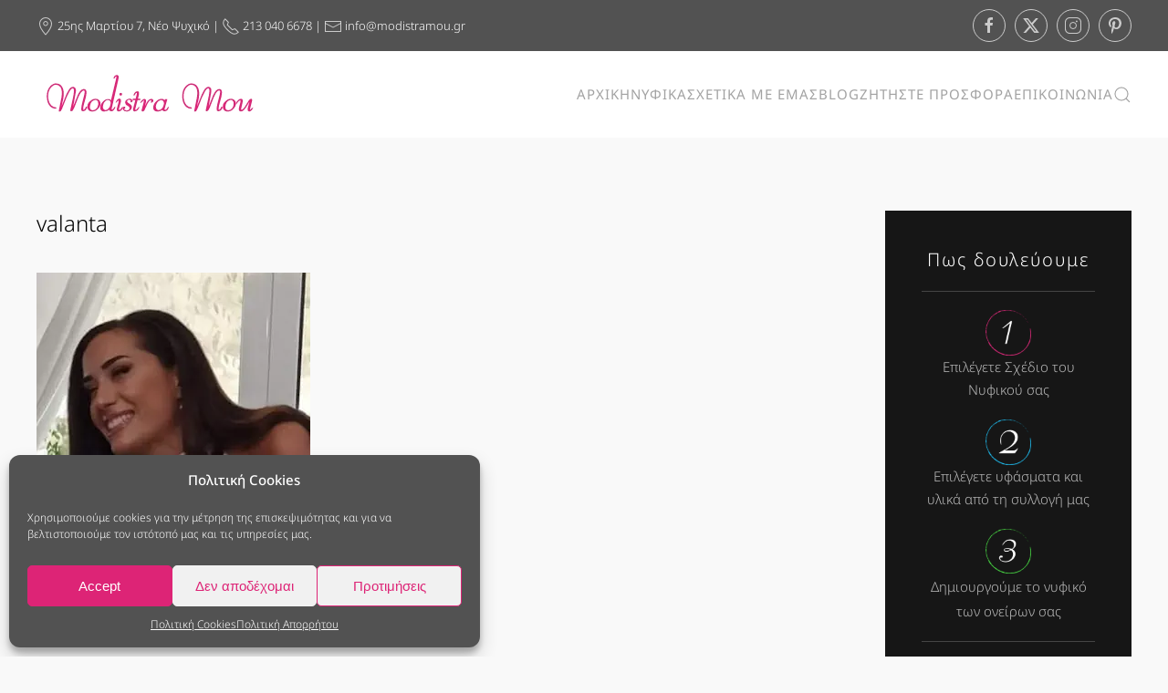

--- FILE ---
content_type: text/html; charset=UTF-8
request_url: https://www.modistramou.gr/valanta/
body_size: 18034
content:
<!DOCTYPE html>
<html dir="ltr" lang="el" itemscope itemtype="https://schema.org/WebSite">
    <head>
        <meta charset="UTF-8">
        <meta http-equiv="X-UA-Compatible" content="IE=edge">
        <meta name="viewport" content="width=device-width, initial-scale=1">
		
		<meta name="google-site-verification" content="nWkdeHf9IM9VegVrQiEH64316TnAY7oKNMSSVETDN-M" />
		<meta name="p:domain_verify" content="392ca938d15b49f8b63d45220114b058"/>
		<!-- Google Tag Manager -->
		<script>(function(w,d,s,l,i){w[l]=w[l]||[];w[l].push({'gtm.start':
				new Date().getTime(),event:'gtm.js'});var f=d.getElementsByTagName(s)[0],
				j=d.createElement(s),dl=l!='dataLayer'?'&l='+l:'';j.async=true;j.src=
				'https://www.googletagmanager.com/gtm.js?id='+i+dl;f.parentNode.insertBefore(j,f);
				})(window,document,'script','dataLayer','GTM-K8B528L');
		</script>
		<!-- End Google Tag Manager -->
		
		
        <link rel="shortcut icon" href="/wp-content/uploads/2017/09/fav1.png">
        <link rel="apple-touch-icon" href="/wp-content/themes/yootheme/packages/theme-wordpress/assets/images/apple-touch-icon.png">
                <title>valanta | Νυφικα - ModistraMou</title>

		<!-- All in One SEO 4.8.5 - aioseo.com -->
	<meta name="robots" content="max-image-preview:large" />
	<meta name="author" content="modistramou"/>
	<link rel="canonical" href="https://www.modistramou.gr/valanta/" />
	<meta name="generator" content="All in One SEO (AIOSEO) 4.8.5" />
		<script type="application/ld+json" class="aioseo-schema">
			{"@context":"https:\/\/schema.org","@graph":[{"@type":"BreadcrumbList","@id":"https:\/\/www.modistramou.gr\/valanta\/#breadcrumblist","itemListElement":[{"@type":"ListItem","@id":"https:\/\/www.modistramou.gr#listItem","position":1,"name":"Home","item":"https:\/\/www.modistramou.gr","nextItem":{"@type":"ListItem","@id":"https:\/\/www.modistramou.gr\/valanta\/#listItem","name":"valanta"}},{"@type":"ListItem","@id":"https:\/\/www.modistramou.gr\/valanta\/#listItem","position":2,"name":"valanta","previousItem":{"@type":"ListItem","@id":"https:\/\/www.modistramou.gr#listItem","name":"Home"}}]},{"@type":"ItemPage","@id":"https:\/\/www.modistramou.gr\/valanta\/#itempage","url":"https:\/\/www.modistramou.gr\/valanta\/","name":"valanta | \u039d\u03c5\u03c6\u03b9\u03ba\u03b1 - ModistraMou","inLanguage":"el","isPartOf":{"@id":"https:\/\/www.modistramou.gr\/#website"},"breadcrumb":{"@id":"https:\/\/www.modistramou.gr\/valanta\/#breadcrumblist"},"author":{"@id":"https:\/\/www.modistramou.gr\/author\/modistramou\/#author"},"creator":{"@id":"https:\/\/www.modistramou.gr\/author\/modistramou\/#author"},"datePublished":"2023-10-07T15:27:30+03:00","dateModified":"2023-10-07T15:27:38+03:00"},{"@type":"Organization","@id":"https:\/\/www.modistramou.gr\/#organization","name":"\u039d\u03c5\u03c6\u03b9\u03ba\u03b1 - ModistraMou","url":"https:\/\/www.modistramou.gr\/"},{"@type":"Person","@id":"https:\/\/www.modistramou.gr\/author\/modistramou\/#author","url":"https:\/\/www.modistramou.gr\/author\/modistramou\/","name":"modistramou","image":{"@type":"ImageObject","@id":"https:\/\/www.modistramou.gr\/valanta\/#authorImage","url":"https:\/\/secure.gravatar.com\/avatar\/4664e5192d2f5ac9b97729171f685192a4b7c324ee1becf07457dd12dca0feec?s=96&d=mm&r=g","width":96,"height":96,"caption":"modistramou"}},{"@type":"WebSite","@id":"https:\/\/www.modistramou.gr\/#website","url":"https:\/\/www.modistramou.gr\/","name":"\u039d\u03c5\u03c6\u03b9\u03ba\u03b1 - ModistraMou","inLanguage":"el","publisher":{"@id":"https:\/\/www.modistramou.gr\/#organization"}}]}
		</script>
		<!-- All in One SEO -->

<link rel="alternate" type="application/rss+xml" title="Ροή RSS &raquo; Νυφικα - ModistraMou" href="https://www.modistramou.gr/feed/" />
<script>
window._wpemojiSettings = {"baseUrl":"https:\/\/s.w.org\/images\/core\/emoji\/16.0.1\/72x72\/","ext":".png","svgUrl":"https:\/\/s.w.org\/images\/core\/emoji\/16.0.1\/svg\/","svgExt":".svg","source":{"concatemoji":"https:\/\/www.modistramou.gr\/wp-includes\/js\/wp-emoji-release.min.js?ver=8f429857bfe7b84ff6031450ce121e11"}};
/*! This file is auto-generated */
!function(s,n){var o,i,e;function c(e){try{var t={supportTests:e,timestamp:(new Date).valueOf()};sessionStorage.setItem(o,JSON.stringify(t))}catch(e){}}function p(e,t,n){e.clearRect(0,0,e.canvas.width,e.canvas.height),e.fillText(t,0,0);var t=new Uint32Array(e.getImageData(0,0,e.canvas.width,e.canvas.height).data),a=(e.clearRect(0,0,e.canvas.width,e.canvas.height),e.fillText(n,0,0),new Uint32Array(e.getImageData(0,0,e.canvas.width,e.canvas.height).data));return t.every(function(e,t){return e===a[t]})}function u(e,t){e.clearRect(0,0,e.canvas.width,e.canvas.height),e.fillText(t,0,0);for(var n=e.getImageData(16,16,1,1),a=0;a<n.data.length;a++)if(0!==n.data[a])return!1;return!0}function f(e,t,n,a){switch(t){case"flag":return n(e,"\ud83c\udff3\ufe0f\u200d\u26a7\ufe0f","\ud83c\udff3\ufe0f\u200b\u26a7\ufe0f")?!1:!n(e,"\ud83c\udde8\ud83c\uddf6","\ud83c\udde8\u200b\ud83c\uddf6")&&!n(e,"\ud83c\udff4\udb40\udc67\udb40\udc62\udb40\udc65\udb40\udc6e\udb40\udc67\udb40\udc7f","\ud83c\udff4\u200b\udb40\udc67\u200b\udb40\udc62\u200b\udb40\udc65\u200b\udb40\udc6e\u200b\udb40\udc67\u200b\udb40\udc7f");case"emoji":return!a(e,"\ud83e\udedf")}return!1}function g(e,t,n,a){var r="undefined"!=typeof WorkerGlobalScope&&self instanceof WorkerGlobalScope?new OffscreenCanvas(300,150):s.createElement("canvas"),o=r.getContext("2d",{willReadFrequently:!0}),i=(o.textBaseline="top",o.font="600 32px Arial",{});return e.forEach(function(e){i[e]=t(o,e,n,a)}),i}function t(e){var t=s.createElement("script");t.src=e,t.defer=!0,s.head.appendChild(t)}"undefined"!=typeof Promise&&(o="wpEmojiSettingsSupports",i=["flag","emoji"],n.supports={everything:!0,everythingExceptFlag:!0},e=new Promise(function(e){s.addEventListener("DOMContentLoaded",e,{once:!0})}),new Promise(function(t){var n=function(){try{var e=JSON.parse(sessionStorage.getItem(o));if("object"==typeof e&&"number"==typeof e.timestamp&&(new Date).valueOf()<e.timestamp+604800&&"object"==typeof e.supportTests)return e.supportTests}catch(e){}return null}();if(!n){if("undefined"!=typeof Worker&&"undefined"!=typeof OffscreenCanvas&&"undefined"!=typeof URL&&URL.createObjectURL&&"undefined"!=typeof Blob)try{var e="postMessage("+g.toString()+"("+[JSON.stringify(i),f.toString(),p.toString(),u.toString()].join(",")+"));",a=new Blob([e],{type:"text/javascript"}),r=new Worker(URL.createObjectURL(a),{name:"wpTestEmojiSupports"});return void(r.onmessage=function(e){c(n=e.data),r.terminate(),t(n)})}catch(e){}c(n=g(i,f,p,u))}t(n)}).then(function(e){for(var t in e)n.supports[t]=e[t],n.supports.everything=n.supports.everything&&n.supports[t],"flag"!==t&&(n.supports.everythingExceptFlag=n.supports.everythingExceptFlag&&n.supports[t]);n.supports.everythingExceptFlag=n.supports.everythingExceptFlag&&!n.supports.flag,n.DOMReady=!1,n.readyCallback=function(){n.DOMReady=!0}}).then(function(){return e}).then(function(){var e;n.supports.everything||(n.readyCallback(),(e=n.source||{}).concatemoji?t(e.concatemoji):e.wpemoji&&e.twemoji&&(t(e.twemoji),t(e.wpemoji)))}))}((window,document),window._wpemojiSettings);
</script>
<style id='wp-emoji-styles-inline-css'>

	img.wp-smiley, img.emoji {
		display: inline !important;
		border: none !important;
		box-shadow: none !important;
		height: 1em !important;
		width: 1em !important;
		margin: 0 0.07em !important;
		vertical-align: -0.1em !important;
		background: none !important;
		padding: 0 !important;
	}
</style>
<link rel='stylesheet' id='wp-block-library-css' href='https://www.modistramou.gr/wp-includes/css/dist/block-library/style.min.css?ver=8f429857bfe7b84ff6031450ce121e11' media='all' />
<style id='classic-theme-styles-inline-css'>
/*! This file is auto-generated */
.wp-block-button__link{color:#fff;background-color:#32373c;border-radius:9999px;box-shadow:none;text-decoration:none;padding:calc(.667em + 2px) calc(1.333em + 2px);font-size:1.125em}.wp-block-file__button{background:#32373c;color:#fff;text-decoration:none}
</style>
<style id='global-styles-inline-css'>
:root{--wp--preset--aspect-ratio--square: 1;--wp--preset--aspect-ratio--4-3: 4/3;--wp--preset--aspect-ratio--3-4: 3/4;--wp--preset--aspect-ratio--3-2: 3/2;--wp--preset--aspect-ratio--2-3: 2/3;--wp--preset--aspect-ratio--16-9: 16/9;--wp--preset--aspect-ratio--9-16: 9/16;--wp--preset--color--black: #000000;--wp--preset--color--cyan-bluish-gray: #abb8c3;--wp--preset--color--white: #ffffff;--wp--preset--color--pale-pink: #f78da7;--wp--preset--color--vivid-red: #cf2e2e;--wp--preset--color--luminous-vivid-orange: #ff6900;--wp--preset--color--luminous-vivid-amber: #fcb900;--wp--preset--color--light-green-cyan: #7bdcb5;--wp--preset--color--vivid-green-cyan: #00d084;--wp--preset--color--pale-cyan-blue: #8ed1fc;--wp--preset--color--vivid-cyan-blue: #0693e3;--wp--preset--color--vivid-purple: #9b51e0;--wp--preset--gradient--vivid-cyan-blue-to-vivid-purple: linear-gradient(135deg,rgba(6,147,227,1) 0%,rgb(155,81,224) 100%);--wp--preset--gradient--light-green-cyan-to-vivid-green-cyan: linear-gradient(135deg,rgb(122,220,180) 0%,rgb(0,208,130) 100%);--wp--preset--gradient--luminous-vivid-amber-to-luminous-vivid-orange: linear-gradient(135deg,rgba(252,185,0,1) 0%,rgba(255,105,0,1) 100%);--wp--preset--gradient--luminous-vivid-orange-to-vivid-red: linear-gradient(135deg,rgba(255,105,0,1) 0%,rgb(207,46,46) 100%);--wp--preset--gradient--very-light-gray-to-cyan-bluish-gray: linear-gradient(135deg,rgb(238,238,238) 0%,rgb(169,184,195) 100%);--wp--preset--gradient--cool-to-warm-spectrum: linear-gradient(135deg,rgb(74,234,220) 0%,rgb(151,120,209) 20%,rgb(207,42,186) 40%,rgb(238,44,130) 60%,rgb(251,105,98) 80%,rgb(254,248,76) 100%);--wp--preset--gradient--blush-light-purple: linear-gradient(135deg,rgb(255,206,236) 0%,rgb(152,150,240) 100%);--wp--preset--gradient--blush-bordeaux: linear-gradient(135deg,rgb(254,205,165) 0%,rgb(254,45,45) 50%,rgb(107,0,62) 100%);--wp--preset--gradient--luminous-dusk: linear-gradient(135deg,rgb(255,203,112) 0%,rgb(199,81,192) 50%,rgb(65,88,208) 100%);--wp--preset--gradient--pale-ocean: linear-gradient(135deg,rgb(255,245,203) 0%,rgb(182,227,212) 50%,rgb(51,167,181) 100%);--wp--preset--gradient--electric-grass: linear-gradient(135deg,rgb(202,248,128) 0%,rgb(113,206,126) 100%);--wp--preset--gradient--midnight: linear-gradient(135deg,rgb(2,3,129) 0%,rgb(40,116,252) 100%);--wp--preset--font-size--small: 13px;--wp--preset--font-size--medium: 20px;--wp--preset--font-size--large: 36px;--wp--preset--font-size--x-large: 42px;--wp--preset--spacing--20: 0.44rem;--wp--preset--spacing--30: 0.67rem;--wp--preset--spacing--40: 1rem;--wp--preset--spacing--50: 1.5rem;--wp--preset--spacing--60: 2.25rem;--wp--preset--spacing--70: 3.38rem;--wp--preset--spacing--80: 5.06rem;--wp--preset--shadow--natural: 6px 6px 9px rgba(0, 0, 0, 0.2);--wp--preset--shadow--deep: 12px 12px 50px rgba(0, 0, 0, 0.4);--wp--preset--shadow--sharp: 6px 6px 0px rgba(0, 0, 0, 0.2);--wp--preset--shadow--outlined: 6px 6px 0px -3px rgba(255, 255, 255, 1), 6px 6px rgba(0, 0, 0, 1);--wp--preset--shadow--crisp: 6px 6px 0px rgba(0, 0, 0, 1);}:where(.is-layout-flex){gap: 0.5em;}:where(.is-layout-grid){gap: 0.5em;}body .is-layout-flex{display: flex;}.is-layout-flex{flex-wrap: wrap;align-items: center;}.is-layout-flex > :is(*, div){margin: 0;}body .is-layout-grid{display: grid;}.is-layout-grid > :is(*, div){margin: 0;}:where(.wp-block-columns.is-layout-flex){gap: 2em;}:where(.wp-block-columns.is-layout-grid){gap: 2em;}:where(.wp-block-post-template.is-layout-flex){gap: 1.25em;}:where(.wp-block-post-template.is-layout-grid){gap: 1.25em;}.has-black-color{color: var(--wp--preset--color--black) !important;}.has-cyan-bluish-gray-color{color: var(--wp--preset--color--cyan-bluish-gray) !important;}.has-white-color{color: var(--wp--preset--color--white) !important;}.has-pale-pink-color{color: var(--wp--preset--color--pale-pink) !important;}.has-vivid-red-color{color: var(--wp--preset--color--vivid-red) !important;}.has-luminous-vivid-orange-color{color: var(--wp--preset--color--luminous-vivid-orange) !important;}.has-luminous-vivid-amber-color{color: var(--wp--preset--color--luminous-vivid-amber) !important;}.has-light-green-cyan-color{color: var(--wp--preset--color--light-green-cyan) !important;}.has-vivid-green-cyan-color{color: var(--wp--preset--color--vivid-green-cyan) !important;}.has-pale-cyan-blue-color{color: var(--wp--preset--color--pale-cyan-blue) !important;}.has-vivid-cyan-blue-color{color: var(--wp--preset--color--vivid-cyan-blue) !important;}.has-vivid-purple-color{color: var(--wp--preset--color--vivid-purple) !important;}.has-black-background-color{background-color: var(--wp--preset--color--black) !important;}.has-cyan-bluish-gray-background-color{background-color: var(--wp--preset--color--cyan-bluish-gray) !important;}.has-white-background-color{background-color: var(--wp--preset--color--white) !important;}.has-pale-pink-background-color{background-color: var(--wp--preset--color--pale-pink) !important;}.has-vivid-red-background-color{background-color: var(--wp--preset--color--vivid-red) !important;}.has-luminous-vivid-orange-background-color{background-color: var(--wp--preset--color--luminous-vivid-orange) !important;}.has-luminous-vivid-amber-background-color{background-color: var(--wp--preset--color--luminous-vivid-amber) !important;}.has-light-green-cyan-background-color{background-color: var(--wp--preset--color--light-green-cyan) !important;}.has-vivid-green-cyan-background-color{background-color: var(--wp--preset--color--vivid-green-cyan) !important;}.has-pale-cyan-blue-background-color{background-color: var(--wp--preset--color--pale-cyan-blue) !important;}.has-vivid-cyan-blue-background-color{background-color: var(--wp--preset--color--vivid-cyan-blue) !important;}.has-vivid-purple-background-color{background-color: var(--wp--preset--color--vivid-purple) !important;}.has-black-border-color{border-color: var(--wp--preset--color--black) !important;}.has-cyan-bluish-gray-border-color{border-color: var(--wp--preset--color--cyan-bluish-gray) !important;}.has-white-border-color{border-color: var(--wp--preset--color--white) !important;}.has-pale-pink-border-color{border-color: var(--wp--preset--color--pale-pink) !important;}.has-vivid-red-border-color{border-color: var(--wp--preset--color--vivid-red) !important;}.has-luminous-vivid-orange-border-color{border-color: var(--wp--preset--color--luminous-vivid-orange) !important;}.has-luminous-vivid-amber-border-color{border-color: var(--wp--preset--color--luminous-vivid-amber) !important;}.has-light-green-cyan-border-color{border-color: var(--wp--preset--color--light-green-cyan) !important;}.has-vivid-green-cyan-border-color{border-color: var(--wp--preset--color--vivid-green-cyan) !important;}.has-pale-cyan-blue-border-color{border-color: var(--wp--preset--color--pale-cyan-blue) !important;}.has-vivid-cyan-blue-border-color{border-color: var(--wp--preset--color--vivid-cyan-blue) !important;}.has-vivid-purple-border-color{border-color: var(--wp--preset--color--vivid-purple) !important;}.has-vivid-cyan-blue-to-vivid-purple-gradient-background{background: var(--wp--preset--gradient--vivid-cyan-blue-to-vivid-purple) !important;}.has-light-green-cyan-to-vivid-green-cyan-gradient-background{background: var(--wp--preset--gradient--light-green-cyan-to-vivid-green-cyan) !important;}.has-luminous-vivid-amber-to-luminous-vivid-orange-gradient-background{background: var(--wp--preset--gradient--luminous-vivid-amber-to-luminous-vivid-orange) !important;}.has-luminous-vivid-orange-to-vivid-red-gradient-background{background: var(--wp--preset--gradient--luminous-vivid-orange-to-vivid-red) !important;}.has-very-light-gray-to-cyan-bluish-gray-gradient-background{background: var(--wp--preset--gradient--very-light-gray-to-cyan-bluish-gray) !important;}.has-cool-to-warm-spectrum-gradient-background{background: var(--wp--preset--gradient--cool-to-warm-spectrum) !important;}.has-blush-light-purple-gradient-background{background: var(--wp--preset--gradient--blush-light-purple) !important;}.has-blush-bordeaux-gradient-background{background: var(--wp--preset--gradient--blush-bordeaux) !important;}.has-luminous-dusk-gradient-background{background: var(--wp--preset--gradient--luminous-dusk) !important;}.has-pale-ocean-gradient-background{background: var(--wp--preset--gradient--pale-ocean) !important;}.has-electric-grass-gradient-background{background: var(--wp--preset--gradient--electric-grass) !important;}.has-midnight-gradient-background{background: var(--wp--preset--gradient--midnight) !important;}.has-small-font-size{font-size: var(--wp--preset--font-size--small) !important;}.has-medium-font-size{font-size: var(--wp--preset--font-size--medium) !important;}.has-large-font-size{font-size: var(--wp--preset--font-size--large) !important;}.has-x-large-font-size{font-size: var(--wp--preset--font-size--x-large) !important;}
:where(.wp-block-post-template.is-layout-flex){gap: 1.25em;}:where(.wp-block-post-template.is-layout-grid){gap: 1.25em;}
:where(.wp-block-columns.is-layout-flex){gap: 2em;}:where(.wp-block-columns.is-layout-grid){gap: 2em;}
:root :where(.wp-block-pullquote){font-size: 1.5em;line-height: 1.6;}
</style>
<link rel='stylesheet' id='photocrati-image_protection-css-css' href='https://www.modistramou.gr/wp-content/plugins/nextgen-gallery-pro/modules/image_protection/static/custom.css?ver=8f429857bfe7b84ff6031450ce121e11' media='all' />
<link rel='stylesheet' id='widgetopts-styles-css' href='https://www.modistramou.gr/wp-content/plugins/widget-options/assets/css/widget-options.css?ver=4.1.1' media='all' />
<link rel='stylesheet' id='cmplz-general-css' href='https://www.modistramou.gr/wp-content/plugins/complianz-gdpr/assets/css/cookieblocker.min.css?ver=1755169125' media='all' />
<link href="https://www.modistramou.gr/wp-content/themes/yootheme/css/theme.1.css?ver=1755197434" rel="stylesheet">
<script src="https://www.modistramou.gr/wp-includes/js/jquery/jquery.min.js?ver=3.7.1" id="jquery-core-js"></script>
<script src="https://www.modistramou.gr/wp-includes/js/jquery/jquery-migrate.min.js?ver=3.4.1" id="jquery-migrate-js"></script>
<script src="https://www.modistramou.gr/wp-content/plugins/nextgen-gallery-pro/modules/image_protection/static/pressure.js?ver=8f429857bfe7b84ff6031450ce121e11" id="pressure-js"></script>
<script id="photocrati-image_protection-js-js-extra">
var photocrati_image_protection_global = {"enabled":"0"};
</script>
<script src="https://www.modistramou.gr/wp-content/plugins/nextgen-gallery-pro/modules/image_protection/static/custom.js?ver=2.2.0" id="photocrati-image_protection-js-js"></script>
<script src="https://www.modistramou.gr/wp-includes/js/dist/hooks.min.js?ver=4d63a3d491d11ffd8ac6" id="wp-hooks-js"></script>
<script id="say-what-js-js-extra">
var say_what_data = {"replacements":{"\u0391\u03b3\u03b1\u03c0\u03b7\u03bc\u03ad\u03bd\u03b1 !|Add to cart|":"","||\u039f\u03bb\u03bf\u03ba\u03bb\u03ae\u03c1\u03c9\u03c3\u03b7 \u03a0\u03b1\u03c1\u03b1\u03b3\u03b3\u03b5\u03bb\u03af\u03b1\u03c2":"\u03b1\u03c0\u03bf\u03c3\u03c4\u03bf\u03bb\u03b7 \u03b3\u03b9\u03b1 \u03c0\u03c1\u03bf\u03c3\u03c6\u03bf\u03c1\u03b1"}};
</script>
<script src="https://www.modistramou.gr/wp-content/plugins/say-what/assets/build/frontend.js?ver=fd31684c45e4d85aeb4e" id="say-what-js-js"></script>

<!-- OG: 3.3.7 --><link rel="image_src" href="https://www.modistramou.gr/wp-content/uploads/2023/10/valanta.webp"><meta name="msapplication-TileImage" content="https://www.modistramou.gr/wp-content/uploads/2023/10/valanta.webp">
<meta property="og:image" content="https://www.modistramou.gr/wp-content/uploads/2023/10/valanta.webp"><meta property="og:image:secure_url" content="https://www.modistramou.gr/wp-content/uploads/2023/10/valanta.webp"><meta property="og:image:width" content="300"><meta property="og:image:height" content="300"><meta property="og:image:alt" content="σχεδιαση νυφικου"><meta property="og:image:type" content="image/webp"><meta property="og:description" content="valanta"><meta property="og:type" content="article"><meta property="og:locale" content="el"><meta property="og:site_name" content="Νυφικα - ModistraMou"><meta property="og:title" content="valanta"><meta property="og:url" content="https://www.modistramou.gr/valanta/"><meta property="og:updated_time" content="2023-10-07T15:27:38+03:00">
<meta property="article:published_time" content="2023-10-07T12:27:30+00:00"><meta property="article:modified_time" content="2023-10-07T12:27:38+00:00"><meta property="article:author:last_name" content="Ζιώλιος"><meta property="article:author:username" content="modistramou">
<meta property="twitter:partner" content="ogwp"><meta property="twitter:card" content="summary"><meta property="twitter:image" content="https://www.modistramou.gr/wp-content/uploads/2023/10/valanta.webp"><meta property="twitter:image:alt" content="σχεδιαση νυφικου"><meta property="twitter:title" content="valanta"><meta property="twitter:description" content="valanta"><meta property="twitter:url" content="https://www.modistramou.gr/valanta/"><meta property="twitter:label1" content="Reading time"><meta property="twitter:data1" content="Less than a minute">
<meta itemprop="image" content="https://www.modistramou.gr/wp-content/uploads/2023/10/valanta.webp"><meta itemprop="name" content="valanta"><meta itemprop="description" content="valanta"><meta itemprop="datePublished" content="2023-10-07"><meta itemprop="dateModified" content="2023-10-07T12:27:38+00:00">
<meta property="profile:last_name" content="Ζιώλιος"><meta property="profile:username" content="modistramou">
<!-- /OG -->

<link rel="https://api.w.org/" href="https://www.modistramou.gr/wp-json/" /><link rel="alternate" title="JSON" type="application/json" href="https://www.modistramou.gr/wp-json/wp/v2/media/12808" /><link rel="EditURI" type="application/rsd+xml" title="RSD" href="https://www.modistramou.gr/xmlrpc.php?rsd" />

<link rel='shortlink' href='https://www.modistramou.gr/?p=12808' />
<link rel="alternate" title="oEmbed (JSON)" type="application/json+oembed" href="https://www.modistramou.gr/wp-json/oembed/1.0/embed?url=https%3A%2F%2Fwww.modistramou.gr%2Fvalanta%2F" />
<link rel="alternate" title="oEmbed (XML)" type="text/xml+oembed" href="https://www.modistramou.gr/wp-json/oembed/1.0/embed?url=https%3A%2F%2Fwww.modistramou.gr%2Fvalanta%2F&#038;format=xml" />

<!--BEGIN: TRACKING CODE MANAGER (v2.5.0) BY INTELLYWP.COM IN HEAD//-->
<!-- Facebook Pixel Code -->
<script type="text/plain" data-service="facebook" data-category="marketing">
!function(f,b,e,v,n,t,s)
{if(f.fbq)return;n=f.fbq=function(){n.callMethod?
n.callMethod.apply(n,arguments):n.queue.push(arguments)};
if(!f._fbq)f._fbq=n;n.push=n;n.loaded=!0;n.version='2.0';
n.queue=[];t=b.createElement(e);t.async=!0;
t.src=v;s=b.getElementsByTagName(e)[0];
s.parentNode.insertBefore(t,s)}(window,document,'script',
'https://connect.facebook.net/en_US/fbevents.js');
 fbq('init', '930683157001083'); 
fbq('track', 'PageView');
</script>
<noscript>
 <img height="1" width="1" src="https://www.facebook.com/tr?id=930683157001083&ev=PageView
&noscript=1" />
</noscript>
<!-- End Facebook Pixel Code -->
<!--END: https://wordpress.org/plugins/tracking-code-manager IN HEAD//-->			<style>.cmplz-hidden {
					display: none !important;
				}</style><script src="https://www.modistramou.gr/wp-content/themes/yootheme/vendor/assets/uikit/dist/js/uikit.min.js?ver=4.5.24"></script>
<script src="https://www.modistramou.gr/wp-content/themes/yootheme/vendor/assets/uikit/dist/js/uikit-icons-copper-hill.min.js?ver=4.5.24"></script>
<script src="https://www.modistramou.gr/wp-content/themes/yootheme/js/theme.js?ver=4.5.24"></script>
<script>window.yootheme ||= {}; var $theme = yootheme.theme = {"i18n":{"close":{"label":"\u039a\u03bb\u03b5\u03af\u03c3\u03b9\u03bc\u03bf","0":"yootheme"},"totop":{"label":"Back to top","0":"yootheme"},"marker":{"label":"Open","0":"yootheme"},"navbarToggleIcon":{"label":"\u0386\u03bd\u03bf\u03b9\u03b3\u03bc\u03b1 \u03bc\u03b5\u03bd\u03bf\u03cd","0":"yootheme"},"paginationPrevious":{"label":"\u03a0\u03c1\u03bf\u03b7\u03b3\u03bf\u03cd\u03bc\u03b5\u03bd\u03b7 \u03c3\u03b5\u03bb\u03af\u03b4\u03b1","0":"yootheme"},"paginationNext":{"label":"\u0395\u03c0\u03cc\u03bc\u03b5\u03bd\u03b7 \u03c3\u03b5\u03bb\u03af\u03b4\u03b1","0":"yootheme"},"searchIcon":{"toggle":"Open Search","submit":"Submit Search"},"slider":{"next":"Next slide","previous":"Previous slide","slideX":"Slide %s","slideLabel":"%s of %s"},"slideshow":{"next":"Next slide","previous":"Previous slide","slideX":"Slide %s","slideLabel":"%s of %s"},"lightboxPanel":{"next":"Next slide","previous":"Previous slide","slideLabel":"%s of %s","close":"Close"}}};</script>
		<style id="wp-custom-css">
			/*
You can add your own CSS here.

Click the help icon above to learn more.
*/

/* ########################################## General  ###############################################################*/
.hide {display:none;}
.single-post .tm-bottom.uk-section {padding:0px 0px 0px 0px;}
.single-post .tm-main.uk-section {padding-bottom:20px;}

.category-nifiko article {border-bottom: 1px solid #eee!important;}

.my-gallery .wk-overlay-panel {
      background-color: rgba(0,0,0,0.4);  }


.wk-modal-caption {color:#666;}
/* ########################################## Home fixes  ###############################################################*/
@media only screen and (min-width: 960px)  {
.lykka .uk-first-column {position:relative;}
.lykka  {position:relative;}
.bottom-img {position: absolute;    bottom: 0px;}
}

.lykka .uk-overlay-primary:before, .lykka .uk-overlay-primary:after {
position: absolute;
    content: '';
    opacity: 0;
    -webkit-transition: opacity 0.4s, -webkit-transform 0.4s;
    transition: opacity 0.4s, transform 0.4s;

}


.lykka .uk-overlay-primary:before {
     top: 20px;
    right: 10px;
    bottom: 20px;
    left: 10px;
    border-top: 1px solid #ffffff;
    border-bottom: 1px solid #ffffff;
    -webkit-transform: scale(0, 1);
    transform: scale(0, 1);
    -webkit-transform-origin: 0 0;
    transform-origin: 0 0;   
    
    opacity: 1;
    -webkit-transform: scale(1);
    transform: scale(1);
}

.lykka .uk-overlay-primary:after {
      top: 10px;
    right: 20px;
    bottom: 10px;
    left: 20px;
    border-right: 1px solid #ffffff;
    border-left: 1px solid #ffffff;
    -webkit-transform: scale(1, 0);
    transform: scale(1, 0);
    -webkit-transform-origin: 100% 0;
    transform-origin: 100% 0;  
   
    opacity: 1;
    -webkit-transform: scale(1);
    transform: scale(1);
  
}

@media (min-width: 1220px) {
.lykka  .uk-overlay-primary:after {
    top: 20px;
    right: 40px;
    bottom: 20px;
    left: 40px;
  }
}

@media (min-width: 1220px) {
.lykka  .uk-overlay-primary:before {
    top: 40px;
    right: 20px;
    bottom: 40px;
    left: 20px;
  }
}

/*
 * ask-offer-btn is for single element for handwritten html
 * button-ask-offer is for element created by page builder
 */

.ask-offer-btn:hover, .button-ask-offer .uk-button-large:hover
{
	  background-color: #e92c80 !important;
    color: #fff !important;
    border-color: #e92c80 !important;
}

/*
.button-ask-offer .uk-button-large
{
	  border-color: #e92c80 !important;
}
*/

.ask-offer-btn, .button-ask-offer .uk-button-large
{
	  border-color: #e92c80 !important;
}

/* ########################################## Home Banner 
 ###############################################################*/

.home-banner-title {
/*font-size:30px;*/
	color: #fff;
text-shadow: 0 1px 0 #ccc, 
               0 2px 0 #c9c9c9,
               0 3px 0 #bbb,
               0 4px 0 #b9b9b9,
               0 5px 0 #aaa,
               0 6px 1px rgba(0,0,0,.1),
               0 0 5px rgba(0,0,0,.1),
               0 1px 3px rgba(0,0,0,.3),
               0 3px 5px rgba(0,0,0,.2),
               0 5px 10px rgba(0,0,0,.25),
               0 10px 10px rgba(0,0,0,.2),
               0 20px 20px rgba(0,0,0,.15);
}


.home-banner .uk-button-secondary {
background-color: transparent;
color: #111;
border-color: #111;
}	


.home-banner .uk-button-secondary:hover, .uk-button-secondary:focus {
background-color: #1e1e1e;
color: #fff;
border-color: transparent;
}



/* ########################################## Toolbar  ###############################################################*/


.contact-block {    
	/*color:#524f4f;*/
	
}
	



/* ########################################## Home nyfes ####################################################*/
.home-our-brides .wk-overlay-panel {
background: rgba(30,30,30,0.8);
color:#ffffff;}





/* ########################################## BLOG Layout  ###############################################################*/

.zio-blog-container {float:left;display:inline-block;    padding-right: 30px;
}
.zio-blog-container .uk-margin-medium-bottom {float:left;display:inline-block;padding-right: 30px;}


.blog-uk-button-primary {
background-color: transparent;
    color: #111;
    border: 1px solid #111;
text-align:center;
padding: 20px 0px 20px 0px;
margin-bottom:50px
}

.blog-uk-button-primary:hover {
background-color: #000;
    color: #fff;
    border: 1px solid #111;
text-align:center;
padding: 20px 0px 20px 0px;
margin-bottom:50px
}

.blog-uk-button-primary:hover a {color:#fff;}



/* ########################################## Responsive  ###############################################################*/
@media (min-width: 1000px) and (max-width: 1215px) {
.uk-navbar-nav > li > a, .uk-navbar-item, .uk-navbar-toggle {
    padding: 0 10px;
    font-size: 13px;
    font-family: 'Noto Serif';
}
}


@media (min-width: 768px) and (max-width: 999px) {
.uk-navbar-nav > li > a, .uk-navbar-item, .uk-navbar-toggle {
    padding: 0 5px;
    font-size: 12px;
    font-family: 'Noto Serif';
}	

html {font-size: 13px!important;line-height: 1.2!important;}	
}	
	
/*
 *  Post Headers color
 * */
.logo-color{
	color: #e92c80;
}



/*
 * Footer Logo Image 
 * */
@media only screen and (min-width: 700x) {
  #footer-logo {
    display:none;
		clear: both;
  }
	#footer-social{
    margin-top:25px;
	}
}

/* 
 * Footer Text
 *  */

@media only screen and (max-width: 699px) {
	.footer-md{
		display:none;
	}
	.footer-sm{
		display:block;
	}
	
	#cookie-notice {    font-size: 14px!important; }
	.cookie-notice-container {    padding: 30px!important;}
}
@media only screen and (min-width: 700px) {
	.footer-sm{
		display:none;
	}
	.footer-md{
		display:block;
	}
}	

/*
 * Facebook Reviews
 * */
.fbrev-slider .wp-facebook-name {
	font-weight:500 !important;
	/*color: white !important;*/
}

.fbrev-slider .rplg-slider-next {
    right: -50px!important;
	  top: 35% !important;
}

#reviews-home .fbrev-slider .wp-facebook-name {
	color: white !important;
}

.fbrev-slider .rplg-slider-prev {
    left: -50px!important;
	  top: 35% !important;
}

/*
 * Ninja Forms
 * */

#ninja_forms_required_items, .nf-field-container {
    margin-bottom: 10px !important;
}


.nf-form-content button, .nf-form-content input[type=button] , .nf-form-content input[type=submit] {
    background: #e92c80 !important;
	height: 40px;
	min-width: 150px;
	padding-left: 15px !important;
	padding-right: 15px !important;
}

.nf-form-content button:hover, .nf-form-content input[type=button]:hover, .nf-form-content input[type=submit]:hover {
    color: #fff !important;
    font-weight: bold;
}

.nf-fu-progress {
    height: 5px !important;
    margin-bottom: 5px !important;
}

.nf-fu-progress-bar {
    background-color: #e92c80 !important;
}

.listradio-wrap .nf-field-element label.nf-checked-label:before {
    top: 0.34em !important;
}


/* ########################################## 
Bigger COOKIE   ###############################################################*/

#cookie-notice {    
	font-size: 2.2vw; 
	line-height:1.5;
}
.cookie-notice-container {    padding: 5%;}
#cookie-notice .cn-button {
	min-width: 100px;
	font-size: 14px;
	padding: 0.5%;
}
#cn-accept-cookie {
	border-color: #e92c80;
	border-width: medium;
}



/* ########################################## 
WOOCOMMERCE   ###############################################################*/

div.envira-woocommerce form.cart div.quantity , div.envira-woocommerce form.cart div.quantity input{  display: none;}
div.envira-woocommerce  .woocommerce-Price-amount {  display: none;}
div.envira-woocommerce form.cart button {	font-size:11px;}

.woocommerce-cart-form .shop_table .product-price {display:none;}  
.woocommerce-cart-form .shop_table .product-quantity{display:none;}   
.woocommerce-cart-form .shop_table .product-subtotal {display:none;}  

.cart_totals h2 {display:none;}  
.cart-collaterals .cart_totals .shop_table {display:none;}

.checkout woocommerce-checkout .woocommerce-checkout-review-order-table .product-total {display:none;}
.checkout woocommerce-checkout .woocommerce-checkout-review-order-table tfoot {display:none;}


.woocommerce-order .woocommerce-order-overview__total  {display:none;}
.woocommerce-order-details .woocommerce-table__product-table {display:none;}
.woocommerce-table .woocommerce-table__product-total  {display:none;}
.woocommerce-table--order-details tfoot {display:none;}

.woocommerce table.woocommerce-checkout-review-order-table td:last-child {
  display: none;
}
 .woocommerce table.shop_table th:last-child {
  display: none;
}
woocommerce-customer-details {display:none;}

.cart-subtotal, .order-total {display:none;}
div.envira-woocommerce form.cart button {background-color:#fff!important;}

.button.alt:hover {color:#ccc;}

.woocommerce-error, .woocommerce-info, .woocommerce-message {    background: #e92c80 ; color: #fff;}
.woocommerce-Message>.button, .woocommerce-Message>input[type=submit], .woocommerce-message>.button, .woocommerce-message>input[type=submit] {    padding: 5px;
    line-height: 1.714;    background: #fff;    color: #010101;}




		</style>
		    </head>
    <body data-cmplz=1 class="attachment wp-singular attachment-template-default single single-attachment postid-12808 attachmentid-12808 attachment-webp wp-theme-yootheme wp-child-theme-yootheme_wb ">
		
		<!-- Google Tag Manager (noscript) -->
		<noscript><iframe src="https://www.googletagmanager.com/ns.html?id=GTM-K8B528L"
					height="0" width="0" style="display:none;visibility:hidden"></iframe>
		</noscript>
		<!-- End Google Tag Manager (noscript) -->
	
	
        
        
        
        <div class="tm-page">

                        


<header class="tm-header-mobile uk-hidden@m">


    
        <div class="uk-navbar-container">

            <div class="uk-container uk-container-expand">
                <nav class="uk-navbar" uk-navbar="{&quot;align&quot;:&quot;left&quot;,&quot;container&quot;:&quot;.tm-header-mobile&quot;,&quot;boundary&quot;:&quot;.tm-header-mobile .uk-navbar-container&quot;}">

                                        <div class="uk-navbar-left ">

                        
                                                    <a uk-toggle href="#tm-dialog-mobile" class="uk-navbar-toggle uk-navbar-toggle-animate">

        
        <div uk-navbar-toggle-icon></div>

        
    </a>                        
                        
                    </div>
                    
                                        <div class="uk-navbar-center">

                                                    <a href="https://www.modistramou.gr/" aria-label="Back to home" class="uk-logo uk-navbar-item">
    <picture>
<source type="image/webp" srcset="/wp-content/themes/yootheme/cache/60/logo-fix-2-60223f81.webp 160w, /wp-content/themes/yootheme/cache/d5/logo-fix-2-d5a715a1.webp 247w, /wp-content/themes/yootheme/cache/5b/logo-fix-2-5b4d729b.webp 248w" sizes="(min-width: 160px) 160px">
<img alt="νυφικα" loading="eager" src="/wp-content/themes/yootheme/cache/7e/logo-fix-2-7e55bbda.png" width="160" height="44">
</picture></a>                        
                        
                    </div>
                    
                    
                </nav>
            </div>

        </div>

    



    
    
        <div id="tm-dialog-mobile" class="uk-dropbar uk-dropbar-top" uk-drop="{&quot;clsDrop&quot;:&quot;uk-dropbar&quot;,&quot;flip&quot;:&quot;false&quot;,&quot;container&quot;:&quot;.tm-header-mobile&quot;,&quot;target-y&quot;:&quot;.tm-header-mobile .uk-navbar-container&quot;,&quot;mode&quot;:&quot;click&quot;,&quot;target-x&quot;:&quot;.tm-header-mobile .uk-navbar-container&quot;,&quot;stretch&quot;:true,&quot;pos&quot;:&quot;bottom-left&quot;,&quot;bgScroll&quot;:&quot;false&quot;,&quot;animation&quot;:&quot;reveal-top&quot;,&quot;animateOut&quot;:true,&quot;duration&quot;:300,&quot;toggle&quot;:&quot;false&quot;}">

        <div class="tm-height-min-1-1 uk-flex uk-flex-column">

            
                        <div class="uk-margin-auto-bottom uk-text-center">
                
<div class="uk-grid uk-child-width-1-1" uk-grid>    <div>
<div class="uk-panel widget widget_nav_menu" id="nav_menu-2">

    
    
<ul class="uk-nav uk-nav-default uk-nav-center">
    
	<li class="menu-item menu-item-type-post_type menu-item-object-page menu-item-home"><a href="https://www.modistramou.gr/">ΑΡΧΙΚΗ</a></li>
	<li class="menu-item menu-item-type-post_type menu-item-object-page"><a href="https://www.modistramou.gr/nyfika/">ΝΥΦΙΚΑ</a></li>
	<li class="menu-item menu-item-type-post_type menu-item-object-page menu-item-has-children uk-parent"><a href="https://www.modistramou.gr/about-us/">ΣΧΕΤΙΚΑ ΜΕ ΕΜΑΣ</a>
	<ul class="uk-nav-sub">

		<li class="menu-item menu-item-type-taxonomy menu-item-object-category"><a href="https://www.modistramou.gr/category/our-clients/">ΕΙΠΑΝ ΓΙΑ ΕΜΑΣ</a></li></ul></li>
	<li class="menu-item menu-item-type-taxonomy menu-item-object-category"><a href="https://www.modistramou.gr/category/nifiko/">BLOG</a></li>
	<li class="menu-item menu-item-type-post_type menu-item-object-page"><a href="https://www.modistramou.gr/contact-adv/">ΖΗΤΗΣΤΕ ΠΡΟΣΦΟΡΑ</a></li>
	<li class="menu-item menu-item-type-post_type menu-item-object-page"><a href="https://www.modistramou.gr/contact/">ΕΠΙΚΟΙΝΩΝΙΑ</a></li></ul>

</div>
</div>    <div>
<div class="uk-panel widget widget_search" id="search-5">

    
    

    <form id="search-0" action="https://www.modistramou.gr/" method="get" role="search" class="uk-search uk-search-default uk-width-1-1"><span uk-search-icon></span><input name="s" placeholder="Αναζήτηση" required aria-label="Αναζήτηση" type="search" class="uk-search-input"></form>
    

</div>
</div>    <div>
<div class="uk-panel">

    
    <ul class="uk-grid uk-flex-inline uk-flex-middle uk-flex-nowrap uk-grid-small">                    <li><a href="https://www.facebook.com/modistramou/" class="uk-preserve-width uk-icon-button" rel="noreferrer" target="_blank"><span uk-icon="icon: facebook;"></span></a></li>
                    <li><a href="https://twitter.com/ModistraMou" class="uk-preserve-width uk-icon-button" rel="noreferrer" target="_blank"><span uk-icon="icon: twitter;"></span></a></li>
                    <li><a href="https://www.instagram.com/modistramou/" class="uk-preserve-width uk-icon-button" rel="noreferrer" target="_blank"><span uk-icon="icon: instagram;"></span></a></li>
                    <li><a href="https://gr.pinterest.com/modistramou/" class="uk-preserve-width uk-icon-button" rel="noreferrer" target="_blank"><span uk-icon="icon: pinterest;"></span></a></li>
            </ul>
</div>
</div></div>            </div>
            
            
        </div>

    </div>
    

</header>


<div class="tm-toolbar tm-toolbar-default uk-visible@m">
    <div class="uk-container uk-flex uk-flex-middle">

                <div>
            <div class="uk-grid-medium uk-child-width-auto uk-flex-middle" uk-grid="margin: uk-margin-small-top">

                                <div>
<div class="uk-panel widget widget_custom_html" id="custom_html-2">

    
    <div class="textwidget custom-html-widget"><div class="contact-block">
	<i uk-icon="location"></i><span style="color:#fff">
	<a target="_blank" rel="noopener noreferrer" href="https://goo.gl/maps/STjBZoH6KLJ2">25ης Μαρτίου 7, Νέο Ψυχικό</a>	| </span><i uk-icon="receiver"></i> <a href="tel:+302130406678">213 040 6678</a><span style="color:#fff"> | </span><i uk-icon="mail"></i> <a href="mailto:info@modistramou.gr">info@modistramou.gr</a>

		</div></div>
</div>
</div>                
                
            </div>
        </div>
        
                <div class="uk-margin-auto-left">
            <div class="uk-grid-medium uk-child-width-auto uk-flex-middle" uk-grid="margin: uk-margin-small-top">
                <div>
<div class="uk-panel">

    
    <ul class="uk-grid uk-flex-inline uk-flex-middle uk-flex-nowrap uk-grid-small">                    <li><a href="https://www.facebook.com/modistramou/" class="uk-preserve-width uk-icon-button" rel="noreferrer" target="_blank"><span uk-icon="icon: facebook;"></span></a></li>
                    <li><a href="https://twitter.com/ModistraMou" class="uk-preserve-width uk-icon-button" rel="noreferrer" target="_blank"><span uk-icon="icon: twitter;"></span></a></li>
                    <li><a href="https://www.instagram.com/modistramou/" class="uk-preserve-width uk-icon-button" rel="noreferrer" target="_blank"><span uk-icon="icon: instagram;"></span></a></li>
                    <li><a href="https://gr.pinterest.com/modistramou/" class="uk-preserve-width uk-icon-button" rel="noreferrer" target="_blank"><span uk-icon="icon: pinterest;"></span></a></li>
            </ul>
</div>
</div>            </div>
        </div>
        
    </div>
</div>

<header class="tm-header uk-visible@m">



        <div uk-sticky media="@m" cls-active="uk-navbar-sticky" sel-target=".uk-navbar-container">
    
        <div class="uk-navbar-container">

            <div class="uk-container">
                <nav class="uk-navbar" uk-navbar="{&quot;align&quot;:&quot;left&quot;,&quot;container&quot;:&quot;.tm-header &gt; [uk-sticky]&quot;,&quot;boundary&quot;:&quot;.tm-header .uk-navbar-container&quot;}">

                                        <div class="uk-navbar-left ">

                                                    <a href="https://www.modistramou.gr/" aria-label="Back to home" class="uk-logo uk-navbar-item">
    <picture>
<source type="image/webp" srcset="/wp-content/themes/yootheme/cache/0b/logo-fix-2-0beb56ce.webp 250w" sizes="(min-width: 250px) 250px">
<img alt="νυφικα" loading="eager" src="/wp-content/themes/yootheme/cache/73/logo-fix-2-73a549a0.png" width="250" height="68">
</picture></a>                        
                        
                        
                    </div>
                    
                    
                                        <div class="uk-navbar-right">

                                                    
<ul class="uk-navbar-nav">
    
	<li class="menu-item menu-item-type-post_type menu-item-object-page menu-item-home"><a href="https://www.modistramou.gr/">ΑΡΧΙΚΗ</a></li>
	<li class="menu-item menu-item-type-post_type menu-item-object-page menu-item-has-children uk-parent"><a href="https://www.modistramou.gr/nyfika/">ΝΥΦΙΚΑ</a>
	<div class="uk-drop uk-navbar-dropdown" style="width: 600px;"><div class="uk-grid tm-grid-expand uk-grid-margin" uk-grid>
<div class="uk-width-1-2@m">
    
        
            
            
            
                
                    
<h2 class="uk-h3">        Στυλ Νυφικών    </h2>
<ul class="uk-list">
    
    
                <li class="el-item">            
        <a href="https://www.modistramou.gr/nyfika/nyfika-crop-top/" class="uk-link-toggle">    
        <div class="uk-grid uk-grid-small uk-child-width-expand uk-flex-nowrap uk-flex-middle">            <div class="uk-width-auto uk-link"><span class="el-image" uk-icon="icon: chevron-right;"></span></div>            <div>
                <div class="el-content uk-panel"><span class="uk-link uk-margin-remove-last-child"><p><span>Νυφικα Crop Top</span></p></span></div>            </div>
        </div>
        </a>    
        </li>                <li class="el-item">            
        <a href="https://www.modistramou.gr/nyfika/romantika-nyfika/" class="uk-link-toggle">    
        <div class="uk-grid uk-grid-small uk-child-width-expand uk-flex-nowrap uk-flex-middle">            <div class="uk-width-auto uk-link"><span class="el-image" uk-icon="icon: chevron-right;"></span></div>            <div>
                <div class="el-content uk-panel"><span class="uk-link uk-margin-remove-last-child"><p>Ρομαντικά Νυφικά</p></span></div>            </div>
        </div>
        </a>    
        </li>                <li class="el-item">            
        <a href="https://www.modistramou.gr/nyfika/gallery-black-bridal/" class="uk-link-toggle">    
        <div class="uk-grid uk-grid-small uk-child-width-expand uk-flex-nowrap uk-flex-middle">            <div class="uk-width-auto uk-link"><span class="el-image" uk-icon="icon: chevron-right;"></span></div>            <div>
                <div class="el-content uk-panel"><span class="uk-link uk-margin-remove-last-child"><p>Μαύρα Νυφικά</p></span></div>            </div>
        </div>
        </a>    
        </li>        
    
    
</ul>
                
            
        
    
</div>
<div class="uk-width-1-2@m">
    
        
            
            
            
                
                    
<h2 class="uk-h3">        Είδος Νυφικών    </h2>
<ul class="uk-list">
    
    
                <li class="el-item">            
        <a href="https://www.modistramou.gr/nyfika/nyfika-foremata/" class="uk-link-toggle">    
        <div class="uk-grid uk-grid-small uk-child-width-expand uk-flex-nowrap uk-flex-middle">            <div class="uk-width-auto uk-link"><span class="el-image" uk-icon="icon: chevron-right;"></span></div>            <div>
                <div class="el-content uk-panel"><span class="uk-link uk-margin-remove-last-child"><p><span>Νυφικα Φορεματα</span></p></span></div>            </div>
        </div>
        </a>    
        </li>                <li class="el-item">            
        <a href="https://www.modistramou.gr/nyfika/gallery-classic-bridal/" class="uk-link-toggle">    
        <div class="uk-grid uk-grid-small uk-child-width-expand uk-flex-nowrap uk-flex-middle">            <div class="uk-width-auto uk-link"><span class="el-image" uk-icon="icon: chevron-right;"></span></div>            <div>
                <div class="el-content uk-panel"><span class="uk-link uk-margin-remove-last-child"><p>Κλασικά Νυφικά</p></span></div>            </div>
        </div>
        </a>    
        </li>                <li class="el-item">            
        <a href="https://www.modistramou.gr/nyfika/gallery-short-bridal/" class="uk-link-toggle">    
        <div class="uk-grid uk-grid-small uk-child-width-expand uk-flex-nowrap uk-flex-middle">            <div class="uk-width-auto uk-link"><span class="el-image" uk-icon="icon: chevron-right;"></span></div>            <div>
                <div class="el-content uk-panel"><span class="uk-link uk-margin-remove-last-child"><p>Κοντά Νυφικά</p></span></div>            </div>
        </div>
        </a>    
        </li>                <li class="el-item">            
        <a href="https://www.modistramou.gr/nyfika/gallery-ancient-greek-bridal/" class="uk-link-toggle">    
        <div class="uk-grid uk-grid-small uk-child-width-expand uk-flex-nowrap uk-flex-middle">            <div class="uk-width-auto uk-link"><span class="el-image" uk-icon="icon: chevron-right;"></span></div>            <div>
                <div class="el-content uk-panel"><span class="uk-link uk-margin-remove-last-child"><p>Αρχαιολογικά νυφικά</p></span></div>            </div>
        </div>
        </a>    
        </li>        
    
    
</ul>
                
            
        
    
</div></div></div></li>
	<li class="menu-item menu-item-type-post_type menu-item-object-page menu-item-has-children uk-parent"><a href="https://www.modistramou.gr/about-us/">ΣΧΕΤΙΚΑ ΜΕ ΕΜΑΣ</a>
	<div class="uk-drop uk-navbar-dropdown"><div><ul class="uk-nav uk-navbar-dropdown-nav">

		<li class="menu-item menu-item-type-taxonomy menu-item-object-category"><a href="https://www.modistramou.gr/category/our-clients/">Είπαν για εμάς</a></li></ul></div></div></li>
	<li class="menu-item menu-item-type-taxonomy menu-item-object-category"><a href="https://www.modistramou.gr/category/nifiko/">BLOG</a></li>
	<li class="menu-item menu-item-type-post_type menu-item-object-page"><a href="https://www.modistramou.gr/contact-adv/">ΖΗΤΗΣΤΕ ΠΡΟΣΦΟΡΑ</a></li>
	<li class="menu-item menu-item-type-post_type menu-item-object-page"><a href="https://www.modistramou.gr/contact/">ΕΠΙΚΟΙΝΩΝΙΑ</a></li></ul>
                        
                                                    

    <a class="uk-navbar-toggle" href="#search-1-search" uk-search-icon uk-toggle></a>

    <div uk-modal id="search-1-search" class="uk-modal">
        <div class="uk-modal-dialog uk-modal-body">

            
            
                <form id="search-1" action="https://www.modistramou.gr/" method="get" role="search" class="uk-search uk-width-1-1 uk-search-medium"><span uk-search-icon></span><input name="s" placeholder="Αναζήτηση" required aria-label="Αναζήτηση" type="search" class="uk-search-input" autofocus></form>
                
            
        </div>
    </div>

                        
                    </div>
                    
                </nav>
            </div>

        </div>

        </div>
    







</header>

            
            
            
            <div id="tm-main"  class="tm-main uk-section uk-section-default" uk-height-viewport="expand: true">
                <div class="uk-container">

                    
                    <div class="uk-grid" uk-grid>
                        <div class="uk-width-expand@m">

                    
                            
            
<article id="post-12808" class="uk-article post-12808 attachment type-attachment status-inherit hentry" typeof="Article" vocab="http://schema.org/">

    <meta property="name" content="valanta">
    <meta property="author" typeof="Person" content="modistramou">
    <meta property="dateModified" content="2023-10-07T15:27:38+03:00">
    <meta class="uk-margin-remove-adjacent" property="datePublished" content="2023-10-07T15:27:30+03:00">

    
    
        
        <h1 property="headline" class="uk-margin-medium-top uk-margin-remove-bottom uk-article-title">valanta</h1>
                        
        
           <div class="zio-blog-container">  </div>

        
        
                    <div class="uk-margin-medium-top" property="text">

                
                                    <p class="attachment"><a href='https://www.modistramou.gr/wp-content/uploads/2023/10/valanta.webp'><img fetchpriority="high" decoding="async" width="300" height="300" src="https://www.modistramou.gr/wp-content/uploads/2023/10/valanta.webp" class="attachment-medium size-medium" alt="σχεδιαση νυφικου" srcset="https://www.modistramou.gr/wp-content/uploads/2023/10/valanta.webp 300w, https://www.modistramou.gr/wp-content/uploads/2023/10/valanta-150x150.webp 150w, https://www.modistramou.gr/wp-content/uploads/2023/10/valanta-100x100.webp 100w" sizes="(max-width: 300px) 100vw, 300px" /></a></p>
                
                
            </div>
        
        
        
        
        
        
    
</article>
        
                                                </div>

                        
<aside id="tm-sidebar" class="tm-sidebar uk-width-1-4@m">
    
<div class="uk-card uk-card-body uk-card-primary uk-text-center widget widget_custom_html" id="custom_html-12">

    
        <h3 class="uk-card-title">

                Πως δουλεύουμε        
        </h3>

    
    <div class="textwidget custom-html-widget"><hr>
<p>
<img src="/wp-content/uploads/2018/09/step-1.png" alt="βήμα 1" style="width:50px;"	/>
	<br/> 
	<span>Επιλέγετε Σχέδιο του Νυφικού σας</span>
</p>
<p>
	<img src="/wp-content/uploads/2018/09/step-2.png" alt="βήμα 2" style="width:50px;"	/>
	<br/>
	<span>Επιλέγετε υφάσματα και υλικά από τη συλλογή μας</span>
</p>
<p>
	<img src="/wp-content/uploads/2018/09/step-3.png" alt="βήμα 3" style="width:50px;"	/>
	<br/> 
	<span style="vertical-align:middle;">Δημιουργούμε το νυφικό των ονείρων σας</span>
</p>
<hr>

<a class="uk-button uk-button-primary ask-offer-btn" href="/contact-adv/" style="padding:5px 10px;">Ζητήστε Προσφορά!</a>
</div>
</div>
</aside>

                    </div>
                     
                </div>
                
            </main>

            <div id="builderwidget-3" class="builder"><!-- Builder #builderwidget-3 --><style class="uk-margin-remove-adjacent">#builderwidget-3\#0 .el-title{color:#D52975;}</style>
<div class="uk-section-muted uk-section uk-section-small" uk-scrollspy="target: [uk-scrollspy-class]; cls: uk-animation-scale-up; delay: 240;">
    
        
        
        
            
                                <div class="uk-container uk-container-large">                
                    <div class="uk-grid tm-grid-expand uk-child-width-1-1 uk-grid-margin">
<div class="uk-width-1-1">
    
        
            
            
            
                
                    
<div class="uk-margin uk-text-center" uk-scrollspy-class>
    
    
        
        
<a class="el-content uk-width-1-1 uk-button uk-button-danger uk-button-large uk-flex-inline uk-flex-center uk-flex-middle" href="/contact-adv/">
        <span class="uk-margin-small-right" uk-icon="warning"></span>    
        Ζητήστε Προσφορά!    
    
</a>


        
    
    
</div>

                
            
        
    
</div></div>
                                </div>                
            
        
    
</div>
<div class="uk-section-default uk-section" uk-scrollspy="target: [uk-scrollspy-class]; cls: uk-animation-scale-up; delay: 240;">
    
        
        
        
            
                                <div class="uk-container uk-container-large">                
                    <div class="uk-grid tm-grid-expand uk-child-width-1-1 uk-grid-margin">
<div class="uk-width-1-1">
    
        
            
            
            
                
                    
<div id="builderwidget-3#0" class="uk-margin uk-text-center">
    
        <div class="uk-grid uk-child-width-1-1 uk-child-width-1-3@s uk-grid-row-medium uk-grid-divider uk-grid-match" uk-grid>                <div>
<div class="el-item uk-panel uk-margin-remove-first-child" uk-scrollspy-class>
    
        
            
                
            
            
                                

    
                <img src="/wp-content/themes/yootheme/cache/67/noface-67a70000.webp" srcset="/wp-content/themes/yootheme/cache/67/noface-67a70000.webp 100w, /wp-content/themes/yootheme/cache/e1/noface-e1c6f938.webp 200w" sizes="(min-width: 100px) 100px" width="100" height="100" alt="σχεδιαση νυφικου" loading="lazy" class="el-image uk-border-circle">        
        
    
                
                
                    

        
                <h3 class="el-title uk-text-meta uk-margin-small-top uk-margin-remove-bottom">                        Χριστίνα Χ.                    </h3>        
        
    
        
        
                <div class="el-content uk-panel uk-margin-small-top">Ανακαλυψα το Modistra mou ψάχνοντας στο internet νυφικά για παχουλές... ευτυχώς!!! Καμια φορά από εκεί που δεν το περιμένεις βγαίνουν διαμάντια!!! Η αλήθεια είναι ότι δεν ήξερα....</div>        
        
                <div class="uk-margin-top"><a href="https://www.modistramou.gr/xristina-x/" class="el-link uk-link-text">Περισσότερα</a></div>        

                
                
            
        
    
</div></div>
                <div>
<div class="el-item uk-panel uk-margin-remove-first-child" uk-scrollspy-class>
    
        
            
                
            
            
                                

    
                <img src="/wp-content/themes/yootheme/cache/b7/nikoleta-b7aa708b.webp" srcset="/wp-content/themes/yootheme/cache/b7/nikoleta-b7aa708b.webp 100w, /wp-content/themes/yootheme/cache/31/nikoleta-31cb89b3.webp 200w" sizes="(min-width: 100px) 100px" width="100" height="100" alt="σχεδιαση νυφικου" loading="lazy" class="el-image uk-border-circle">        
        
    
                
                
                    

        
                <h3 class="el-title uk-text-meta uk-margin-small-top uk-margin-remove-bottom">                        Nicoletta Bozini                    </h3>        
        
    
        
        
                <div class="el-content uk-panel uk-margin-small-top">Απο που να πρωτοξεκινησω;;; Καταρχας ένα πολύ μεγάλο ευχαριστώ για ΟΛΑ! Και κατα δεύτερον είστε και οι δυο ΥΠΕΡΟΧΕΣ! Ο άψογος επαγγελματισμός, το πραγματικό ενδιαφέρον για την κάθε...</div>        
        
                <div class="uk-margin-top"><a href="https://www.modistramou.gr/nicoletta-bozini/" class="el-link uk-link-text">Περισσότερα</a></div>        

                
                
            
        
    
</div></div>
                <div>
<div class="el-item uk-panel uk-margin-remove-first-child" uk-scrollspy-class>
    
        
            
                
            
            
                                

    
                <img src="/wp-content/themes/yootheme/cache/3b/varvara-3bfb2bf1.webp" srcset="/wp-content/themes/yootheme/cache/3b/varvara-3bfb2bf1.webp 100w, /wp-content/themes/yootheme/cache/bd/varvara-bd9ad2c9.webp 200w" sizes="(min-width: 100px) 100px" width="100" height="100" alt="σχεδιαση νυφικου" loading="lazy" class="el-image uk-border-circle">        
        
    
                
                
                    

        
                <h3 class="el-title uk-text-meta uk-margin-small-top uk-margin-remove-bottom">                        Barbara Z.                    </h3>        
        
    
        
        
                <div class="el-content uk-panel uk-margin-small-top">Ο Χρήστος με έκανε να θέλω να παντρευτώ κι η Βίκυ με την Γιώτα να βάλω νυφικό! Υπέροχες, δημιουργικές, σε μηδέν χρόνο μου είχαν βάλει πάνω μου υφάσματα και έβλεπα...</div>        
        
                <div class="uk-margin-top"><a href="https://www.modistramou.gr/barbara-z/" class="el-link uk-link-text">Περισσότερα</a></div>        

                
                
            
        
    
</div></div>
                </div>
    
</div>
                
            
        
    
</div></div>
                                </div>                
            
        
    
</div></div>
                        <footer>
                <!-- Builder #footer -->
<div class="hide uk-section-secondary uk-section uk-section-small" uk-scrollspy="target: [uk-scrollspy-class]; cls: uk-animation-slide-bottom; delay: false;">
    
        
        
        
            
                                <div class="uk-container">                
                    <div class="uk-grid tm-grid-expand uk-child-width-1-1 uk-grid-margin">
<div class="uk-width-1-1@m">
    
        
            
            
            
                
                    
<div class="uk-margin uk-text-center" uk-scrollspy-class="uk-animation-slide-bottom">    <ul class="uk-child-width-auto uk-grid-medium uk-flex-inline uk-flex-middle" uk-grid>
            <li class="el-item">
<a class="el-link" href="https://www.facebook.com/modistramou/" target="_blank" rel="noreferrer"><span uk-icon="icon: facebook; width: 40; height: 40;"></span></a></li>
            <li class="el-item">
<a class="el-link" href="https://plus.google.com/u/0/+ModistramouGrnufika" target="_blank" rel="noreferrer"><span uk-icon="icon: google; width: 40; height: 40;"></span></a></li>
            <li class="el-item">
<a class="el-link" href="https://www.instagram.com/modistramou/" target="_blank" rel="noreferrer"><span uk-icon="icon: instagram; width: 40; height: 40;"></span></a></li>
            <li class="el-item">
<a class="el-link" href="https://gr.pinterest.com/modistramou/" target="_blank" rel="noreferrer"><span uk-icon="icon: pinterest; width: 40; height: 40;"></span></a></li>
    
    </ul></div><div class="uk-panel uk-text-meta uk-margin uk-text-center" uk-scrollspy-class="uk-animation-slide-bottom"><p>Copyright © 2014-2021 ModistraMou | <a href="https://www.web-builders.gr/" target="_blank" rel="noopener">Κατασκευη Ιστοσελιδων</a> Web Builders</p></div>
                
            
        
    
</div></div>
                                </div>                
            
        
    
</div>
<div class="uk-section-secondary uk-section uk-section-small" uk-scrollspy="target: [uk-scrollspy-class]; cls: uk-animation-slide-bottom; delay: false;">
    
        
        
        
            
                                <div class="uk-container">                
                    <div class="uk-grid tm-grid-expand uk-child-width-1-1 uk-grid-margin">
<div class="uk-width-1-1@m">
    
        
            
            
            
                
                    
<div class="uk-margin uk-text-center" uk-scrollspy-class="uk-animation-slide-bottom">    <ul class="uk-child-width-auto uk-grid-medium uk-flex-inline uk-flex-middle" uk-grid>
            <li class="el-item">
<a class="el-link" href="https://www.facebook.com/modistramou/" target="_blank" rel="noreferrer"><span uk-icon="icon: facebook; width: 40; height: 40;"></span></a></li>
            <li class="el-item">
<a class="el-link" href="https://www.instagram.com/modistramou/" target="_blank" rel="noreferrer"><span uk-icon="icon: instagram; width: 40; height: 40;"></span></a></li>
            <li class="el-item">
<a class="el-link" href="https://gr.pinterest.com/modistramou/" target="_blank" rel="noreferrer"><span uk-icon="icon: pinterest; width: 40; height: 40;"></span></a></li>
    
    </ul></div><div class="uk-panel uk-margin uk-margin-remove-bottom uk-text-center" uk-scrollspy-class="uk-animation-slide-bottom"><div class="footer-md"> 
    <span style="color:#fff">
	<i uk-icon="location"></i>
    &nbsp;
    <a target="_blank" rel="noopener noreferrer" href="https://goo.gl/maps/STjBZoH6KLJ2"> 25ης Μαρτίου 7, Νέο Ψυχικό</a>	
    &nbsp|&nbsp
    </span>
    <span style="color:#fff"> 
    <i uk-icon="receiver"></i> 
    &nbsp;
    <a href="tel:+302130406678"> 213 040 6678</a>
    &nbsp|&nbsp
    </span>
    <span>
    <i uk-icon="mail"></i>
    &nbsp;
    <a href="mailto:info@modistramou.gr"> info@modistramou.gr</a>
    </span>
</div>

<div class="footer-sm"> 
    <span style="color:#fff">
	<i uk-icon="location"></i>
    &nbsp;
    <a target="_blank" rel="noopener noreferrer" href="https://goo.gl/maps/STjBZoH6KLJ2"> 25ης Μαρτίου 7, Νέο Ψυχικό</a>	
    &nbsp|&nbsp
    </span>
    <div style="color:#fff"> 
    <i uk-icon="receiver"></i> 
    &nbsp;
    <a href="tel:+302130406678"> 213 040 6678</a>
    &nbsp|&nbsp
    </div>
    <div>
    <i uk-icon="mail"></i>
    &nbsp;
    <a href="mailto:info@modistramou.gr"> info@modistramou.gr</a>
    </div>
</div></div><div class="uk-panel uk-text-meta uk-margin uk-margin-remove-top uk-margin-remove-bottom uk-text-center" uk-scrollspy-class="uk-animation-slide-bottom"><a href="/cookies-policy/">Πολιτική Cookies</a>
&nbsp|&nbsp
<a href="/privacy-policy/">Πολιτική Απορρήτου</a></div><div class="uk-panel uk-text-meta uk-margin uk-margin-remove-top uk-margin-remove-bottom uk-text-center" uk-scrollspy-class="uk-animation-slide-bottom"><p>Copyright © 2014-2021 ModistraMou | <a href="https://www.web-builders.gr/" target="_blank" rel="noopener">Κατασκευη Ιστοσελιδων</a> Web Builders</p></div>
<div class="uk-margin-small uk-text-center" uk-scrollspy-class><a href="#" uk-totop uk-scroll></a></div>
                
            
        
    
</div></div>
                                </div>                
            
        
    
</div>
<div class="hide uk-section-secondary uk-section uk-section-small uk-padding-remove-bottom" uk-scrollspy="target: [uk-scrollspy-class]; cls: uk-animation-slide-bottom; delay: false;">
    
        
        
        
            
                                <div class="uk-container">                
                    <div class="uk-grid tm-grid-expand uk-grid-collapse uk-margin-remove-vertical" uk-grid>
<div class="uk-width-auto@m">
    
        
            
            
            
                
                    
<div class="uk-margin uk-text-center" id="footer-logo" uk-scrollspy-class>
        <picture>
<source type="image/webp" srcset="/wp-content/themes/yootheme/cache/d4/logo_mobile-d43bfda3.webp 250w, /wp-content/themes/yootheme/cache/52/logo_mobile-523d157b.webp 499w, /wp-content/themes/yootheme/cache/1c/logo_mobile-1c6a0913.webp 500w" sizes="(min-width: 250px) 250px">
<img src="/wp-content/themes/yootheme/cache/ae/logo_mobile-ae99961f.png" width="250" height="44" class="el-image" alt loading="lazy">
</picture>    
    
</div><div class="uk-panel uk-margin uk-margin-remove-bottom uk-text-center" uk-scrollspy-class="uk-animation-slide-bottom"><div><i uk-icon="location"></i> <span style="color: #fff;">   <a href="https://goo.gl/maps/STjBZoH6KLJ2" target="_blank" rel="noopener noreferrer"> 25ης Μαρτίου 7, Νέο Ψυχικό</a> <br /></span> <i uk-icon="receiver"></i>   <a href="tel:+302130406678"> 213 040 6678</a><span style="color: #fff;"> <br /></span> <i uk-icon="mail"></i>   <a href="mailto:info@modistramou.gr"> info@modistramou.gr</a></div></div>
                
            
        
    
</div>
<div class="uk-width-expand@m">
    
        
            
            
            
                
                    
                
            
        
    
</div>
<div class="uk-width-auto@m">
    
        
            
            
            
                
                    
<div id="footer-social" class="uk-margin uk-text-center" uk-scrollspy-class="uk-animation-slide-bottom">    <ul class="uk-child-width-auto uk-grid-small uk-flex-inline uk-flex-middle" uk-grid>
            <li class="el-item">
<a class="el-link uk-icon-link" href="https://www.facebook.com/modistramou/" target="_blank" rel="noreferrer"><span uk-icon="icon: facebook; width: 40; height: 40;"></span></a></li>
            <li class="el-item">
<a class="el-link uk-icon-link" href="https://www.instagram.com/modistramou/" target="_blank" rel="noreferrer"><span uk-icon="icon: instagram; width: 40; height: 40;"></span></a></li>
            <li class="el-item">
<a class="el-link uk-icon-link" href="https://gr.pinterest.com/modistramou/" target="_blank" rel="noreferrer"><span uk-icon="icon: pinterest; width: 40; height: 40;"></span></a></li>
    
    </ul></div><div class="uk-panel uk-text-meta uk-margin uk-margin-remove-bottom uk-text-center" uk-scrollspy-class="uk-animation-slide-bottom"><p><a href="/cookies-policy/">Πολιτική Cookies</a> &amp;nbsp|&amp;nbsp <a href="/privacy-policy/">Πολιτική Απορρήτου</a></p></div>
                
            
        
    
</div></div><div class="uk-grid tm-grid-expand uk-child-width-1-1 uk-grid-margin">
<div class="uk-width-1-1@m">
    
        
            
            
            
                
                    <div class="uk-panel uk-text-meta uk-margin uk-text-center" uk-scrollspy-class="uk-animation-slide-bottom"><p>Copyright © 2014-2021 ModistraMou | <a href="https://www.web-builders.gr/" target="_blank" rel="noopener">Κατασκευη Ιστοσελιδων</a> Web Builders</p></div>
                
            
        
    
</div></div>
                                </div>                
            
        
    
</div>            </footer>
            
        </div>

        
        <script type="speculationrules">
{"prefetch":[{"source":"document","where":{"and":[{"href_matches":"\/*"},{"not":{"href_matches":["\/wp-*.php","\/wp-admin\/*","\/wp-content\/uploads\/*","\/wp-content\/*","\/wp-content\/plugins\/*","\/wp-content\/themes\/yootheme_wb\/*","\/wp-content\/themes\/yootheme\/*","\/*\\?(.+)"]}},{"not":{"selector_matches":"a[rel~=\"nofollow\"]"}},{"not":{"selector_matches":".no-prefetch, .no-prefetch a"}}]},"eagerness":"conservative"}]}
</script>

			<!-- fbmcc-config-disabled -->

			
<!-- Consent Management powered by Complianz | GDPR/CCPA Cookie Consent https://wordpress.org/plugins/complianz-gdpr -->
<div id="cmplz-cookiebanner-container"><div class="cmplz-cookiebanner cmplz-hidden banner-1 bottom-right-minimal optin cmplz-bottom-left cmplz-categories-type-view-preferences" aria-modal="true" data-nosnippet="true" role="dialog" aria-live="polite" aria-labelledby="cmplz-header-1-optin" aria-describedby="cmplz-message-1-optin">
	<div class="cmplz-header">
		<div class="cmplz-logo"></div>
		<div class="cmplz-title" id="cmplz-header-1-optin">Πολιτική Cookies</div>
		<div class="cmplz-close" tabindex="0" role="button" aria-label="Κλείσιμο διαλόγου">
			<svg aria-hidden="true" focusable="false" data-prefix="fas" data-icon="times" class="svg-inline--fa fa-times fa-w-11" role="img" xmlns="http://www.w3.org/2000/svg" viewBox="0 0 352 512"><path fill="currentColor" d="M242.72 256l100.07-100.07c12.28-12.28 12.28-32.19 0-44.48l-22.24-22.24c-12.28-12.28-32.19-12.28-44.48 0L176 189.28 75.93 89.21c-12.28-12.28-32.19-12.28-44.48 0L9.21 111.45c-12.28 12.28-12.28 32.19 0 44.48L109.28 256 9.21 356.07c-12.28 12.28-12.28 32.19 0 44.48l22.24 22.24c12.28 12.28 32.2 12.28 44.48 0L176 322.72l100.07 100.07c12.28 12.28 32.2 12.28 44.48 0l22.24-22.24c12.28-12.28 12.28-32.19 0-44.48L242.72 256z"></path></svg>
		</div>
	</div>

	<div class="cmplz-divider cmplz-divider-header"></div>
	<div class="cmplz-body">
		<div class="cmplz-message" id="cmplz-message-1-optin">Χρησιμοποιούμε cookies για την μέτρηση της επισκεψιμότητας και για να βελτιστοποιούμε τον ιστότοπό μας και τις υπηρεσίες μας.</div>
		<!-- categories start -->
		<div class="cmplz-categories">
			<details class="cmplz-category cmplz-functional" >
				<summary>
						<span class="cmplz-category-header">
							<span class="cmplz-category-title">Λειτουργικά</span>
							<span class='cmplz-always-active'>
								<span class="cmplz-banner-checkbox">
									<input type="checkbox"
										   id="cmplz-functional-optin"
										   data-category="cmplz_functional"
										   class="cmplz-consent-checkbox cmplz-functional"
										   size="40"
										   value="1"/>
									<label class="cmplz-label" for="cmplz-functional-optin"><span class="screen-reader-text">Λειτουργικά</span></label>
								</span>
								Πάντα ενεργό							</span>
							<span class="cmplz-icon cmplz-open">
								<svg xmlns="http://www.w3.org/2000/svg" viewBox="0 0 448 512"  height="18" ><path d="M224 416c-8.188 0-16.38-3.125-22.62-9.375l-192-192c-12.5-12.5-12.5-32.75 0-45.25s32.75-12.5 45.25 0L224 338.8l169.4-169.4c12.5-12.5 32.75-12.5 45.25 0s12.5 32.75 0 45.25l-192 192C240.4 412.9 232.2 416 224 416z"/></svg>
							</span>
						</span>
				</summary>
				<div class="cmplz-description">
					<span class="cmplz-description-functional">Η τεχνική αποθήκευση ή πρόσβαση είναι απολύτως απαραίτητη για τον νόμιμο σκοπό της δυνατότητας χρήσης συγκεκριμένης υπηρεσίας που ζητείται ρητά από τον συνδρομητή ή τον χρήστη ή με αποκλειστικό σκοπό τη μετάδοση επικοινωνίας μέσω δικτύου ηλεκτρονικών επικοινωνιών.</span>
				</div>
			</details>

			<details class="cmplz-category cmplz-preferences" >
				<summary>
						<span class="cmplz-category-header">
							<span class="cmplz-category-title">Προτιμήσεις</span>
							<span class="cmplz-banner-checkbox">
								<input type="checkbox"
									   id="cmplz-preferences-optin"
									   data-category="cmplz_preferences"
									   class="cmplz-consent-checkbox cmplz-preferences"
									   size="40"
									   value="1"/>
								<label class="cmplz-label" for="cmplz-preferences-optin"><span class="screen-reader-text">Προτιμήσεις</span></label>
							</span>
							<span class="cmplz-icon cmplz-open">
								<svg xmlns="http://www.w3.org/2000/svg" viewBox="0 0 448 512"  height="18" ><path d="M224 416c-8.188 0-16.38-3.125-22.62-9.375l-192-192c-12.5-12.5-12.5-32.75 0-45.25s32.75-12.5 45.25 0L224 338.8l169.4-169.4c12.5-12.5 32.75-12.5 45.25 0s12.5 32.75 0 45.25l-192 192C240.4 412.9 232.2 416 224 416z"/></svg>
							</span>
						</span>
				</summary>
				<div class="cmplz-description">
					<span class="cmplz-description-preferences">Η τεχνική αποθήκευση ή πρόσβαση είναι απαραίτητη για τον νόμιμο σκοπό της αποθήκευσης προτιμήσεων που δεν ζητούνται από τον συνδρομητή ή τον χρήστη.</span>
				</div>
			</details>

			<details class="cmplz-category cmplz-statistics" >
				<summary>
						<span class="cmplz-category-header">
							<span class="cmplz-category-title">Στατιστικά</span>
							<span class="cmplz-banner-checkbox">
								<input type="checkbox"
									   id="cmplz-statistics-optin"
									   data-category="cmplz_statistics"
									   class="cmplz-consent-checkbox cmplz-statistics"
									   size="40"
									   value="1"/>
								<label class="cmplz-label" for="cmplz-statistics-optin"><span class="screen-reader-text">Στατιστικά</span></label>
							</span>
							<span class="cmplz-icon cmplz-open">
								<svg xmlns="http://www.w3.org/2000/svg" viewBox="0 0 448 512"  height="18" ><path d="M224 416c-8.188 0-16.38-3.125-22.62-9.375l-192-192c-12.5-12.5-12.5-32.75 0-45.25s32.75-12.5 45.25 0L224 338.8l169.4-169.4c12.5-12.5 32.75-12.5 45.25 0s12.5 32.75 0 45.25l-192 192C240.4 412.9 232.2 416 224 416z"/></svg>
							</span>
						</span>
				</summary>
				<div class="cmplz-description">
					<span class="cmplz-description-statistics">Η τεχνική αποθήκευση ή πρόσβαση που χρησιμοποιείται αποκλειστικά για στατιστικούς σκοπούς.</span>
					<span class="cmplz-description-statistics-anonymous">Η τεχνική αποθήκευση ή πρόσβαση που χρησιμοποιείται αποκλειστικά για ανώνυμους στατιστικούς σκοπούς. Χωρίς κλήτευση, η εθελοντική συμμόρφωση εκ μέρους του Παρόχου Υπηρεσιών Διαδικτύου ή πρόσθετες καταγραφές από τρίτο μέρος, οι πληροφορίες που αποθηκεύονται ή ανακτώνται για το σκοπό αυτό από μόνες τους δεν μπορούν συνήθως να χρησιμοποιηθούν για την αναγνώρισή σας.</span>
				</div>
			</details>
			<details class="cmplz-category cmplz-marketing" >
				<summary>
						<span class="cmplz-category-header">
							<span class="cmplz-category-title">Εμπορικής προώθησης</span>
							<span class="cmplz-banner-checkbox">
								<input type="checkbox"
									   id="cmplz-marketing-optin"
									   data-category="cmplz_marketing"
									   class="cmplz-consent-checkbox cmplz-marketing"
									   size="40"
									   value="1"/>
								<label class="cmplz-label" for="cmplz-marketing-optin"><span class="screen-reader-text">Εμπορικής προώθησης</span></label>
							</span>
							<span class="cmplz-icon cmplz-open">
								<svg xmlns="http://www.w3.org/2000/svg" viewBox="0 0 448 512"  height="18" ><path d="M224 416c-8.188 0-16.38-3.125-22.62-9.375l-192-192c-12.5-12.5-12.5-32.75 0-45.25s32.75-12.5 45.25 0L224 338.8l169.4-169.4c12.5-12.5 32.75-12.5 45.25 0s12.5 32.75 0 45.25l-192 192C240.4 412.9 232.2 416 224 416z"/></svg>
							</span>
						</span>
				</summary>
				<div class="cmplz-description">
					<span class="cmplz-description-marketing">Η τεχνική αποθήκευση ή πρόσβαση απαιτείται για τη δημιουργία προφίλ χρηστών για την αποστολή διαφημίσεων ή για την καταγραφή του χρήστη σε έναν ιστότοπο ή σε διάφορους ιστότοπους για παρόμοιους σκοπούς εμπορικής προώθησης.</span>
				</div>
			</details>
		</div><!-- categories end -->
			</div>

	<div class="cmplz-links cmplz-information">
		<a class="cmplz-link cmplz-manage-options cookie-statement" href="#" data-relative_url="#cmplz-manage-consent-container">Διαχείριση επιλογών</a>
		<a class="cmplz-link cmplz-manage-third-parties cookie-statement" href="#" data-relative_url="#cmplz-cookies-overview">Διαχείριση υπηρεσιών</a>
		<a class="cmplz-link cmplz-manage-vendors tcf cookie-statement" href="#" data-relative_url="#cmplz-tcf-wrapper">Manage {vendor_count} vendors</a>
		<a class="cmplz-link cmplz-external cmplz-read-more-purposes tcf" target="_blank" rel="noopener noreferrer nofollow" href="https://cookiedatabase.org/tcf/purposes/">Διαβάστε περισσότερα για αυτούς τους σκοπούς</a>
			</div>

	<div class="cmplz-divider cmplz-footer"></div>

	<div class="cmplz-buttons">
		<button class="cmplz-btn cmplz-accept">Accept</button>
		<button class="cmplz-btn cmplz-deny">Δεν αποδέχομαι</button>
		<button class="cmplz-btn cmplz-view-preferences">Προτιμήσεις</button>
		<button class="cmplz-btn cmplz-save-preferences">Αποθήκευση προτιμήσεων</button>
		<a class="cmplz-btn cmplz-manage-options tcf cookie-statement" href="#" data-relative_url="#cmplz-manage-consent-container">Προτιμήσεις</a>
			</div>

	<div class="cmplz-links cmplz-documents">
		<a class="cmplz-link cookie-statement" href="#" data-relative_url="">{title}</a>
		<a class="cmplz-link privacy-statement" href="#" data-relative_url="">{title}</a>
		<a class="cmplz-link impressum" href="#" data-relative_url="">{title}</a>
			</div>

</div>
</div>
					<div id="cmplz-manage-consent" data-nosnippet="true"><button class="cmplz-btn cmplz-hidden cmplz-manage-consent manage-consent-1">Πολιτική Cookies</button>

</div><script id="cmplz-cookiebanner-js-extra">
var complianz = {"prefix":"cmplz_","user_banner_id":"1","set_cookies":[],"block_ajax_content":"","banner_version":"36","version":"7.4.2","store_consent":"","do_not_track_enabled":"","consenttype":"optin","region":"eu","geoip":"","dismiss_timeout":"","disable_cookiebanner":"","soft_cookiewall":"","dismiss_on_scroll":"","cookie_expiry":"365","url":"https:\/\/www.modistramou.gr\/wp-json\/complianz\/v1\/","locale":"lang=el&locale=el","set_cookies_on_root":"","cookie_domain":"","current_policy_id":"34","cookie_path":"\/","categories":{"statistics":"\u03c3\u03c4\u03b1\u03c4\u03b9\u03c3\u03c4\u03b9\u03ba\u03ac","marketing":"\u03b5\u03bc\u03c0\u03bf\u03c1\u03b9\u03ba\u03ae\u03c2 \u03c0\u03c1\u03bf\u03ce\u03b8\u03b7\u03c3\u03b7\u03c2"},"tcf_active":"","placeholdertext":"\u039a\u03ac\u03bd\u03c4\u03b5 \u03ba\u03bb\u03b9\u03ba \u03b3\u03b9\u03b1 \u03bd\u03b1 \u03b1\u03c0\u03bf\u03b4\u03b5\u03c7\u03c4\u03b5\u03af\u03c4\u03b5 cookies {category} \u03ba\u03b1\u03b9 \u03bd\u03b1 \u03b5\u03bd\u03b5\u03c1\u03b3\u03bf\u03c0\u03bf\u03b9\u03ae\u03c3\u03b5\u03c4\u03b5 \u03b1\u03c5\u03c4\u03cc \u03c4\u03bf \u03c0\u03b5\u03c1\u03b9\u03b5\u03c7\u03cc\u03bc\u03b5\u03bd\u03bf","css_file":"https:\/\/www.modistramou.gr\/wp-content\/uploads\/complianz\/css\/banner-{banner_id}-{type}.css?v=36","page_links":{"eu":{"cookie-statement":{"title":"\u03a0\u03bf\u03bb\u03b9\u03c4\u03b9\u03ba\u03ae Cookies","url":"https:\/\/www.modistramou.gr\/cookies-policy\/"},"privacy-statement":{"title":"\u03a0\u03bf\u03bb\u03b9\u03c4\u03b9\u03ba\u03ae \u0391\u03c0\u03bf\u03c1\u03c1\u03ae\u03c4\u03bf\u03c5","url":"https:\/\/www.modistramou.gr\/privacy-policy\/"}}},"tm_categories":"","forceEnableStats":"","preview":"","clean_cookies":"","aria_label":"\u039a\u03ac\u03bd\u03c4\u03b5 \u03ba\u03bb\u03b9\u03ba \u03b3\u03b9\u03b1 \u03bd\u03b1 \u03b1\u03c0\u03bf\u03b4\u03b5\u03c7\u03c4\u03b5\u03af\u03c4\u03b5 cookies {category} \u03ba\u03b1\u03b9 \u03bd\u03b1 \u03b5\u03bd\u03b5\u03c1\u03b3\u03bf\u03c0\u03bf\u03b9\u03ae\u03c3\u03b5\u03c4\u03b5 \u03b1\u03c5\u03c4\u03cc \u03c4\u03bf \u03c0\u03b5\u03c1\u03b9\u03b5\u03c7\u03cc\u03bc\u03b5\u03bd\u03bf"};
</script>
<script defer src="https://www.modistramou.gr/wp-content/plugins/complianz-gdpr/cookiebanner/js/complianz.min.js?ver=1755169125" id="cmplz-cookiebanner-js"></script>
				<script type="text/plain" data-service="google-analytics" data-category="statistics" async data-category="statistics"
						data-cmplz-src="https://www.googletagmanager.com/gtag/js?id=UA-48370071-1"></script><!-- Statistics script Complianz GDPR/CCPA -->
						<script type="text/plain"							data-category="statistics">window['gtag_enable_tcf_support'] = false;
window.dataLayer = window.dataLayer || [];
function gtag(){dataLayer.push(arguments);}
gtag('js', new Date());
gtag('config', 'UA-48370071-1', {
	cookie_flags:'secure;samesite=none',
	
});
</script>    </body>
</html>
